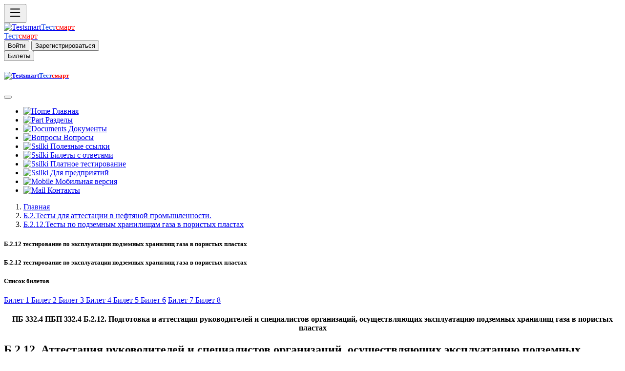

--- FILE ---
content_type: text/html; charset=UTF-8
request_url: https://testsmart.ru/oxrana/full/27/
body_size: 5860
content:
<!doctype html>
<html><head>
<meta charset="utf-8">
<meta http-equiv="X-UA-Compatible" content="IE=edge">
<meta name="viewport" content="width=device-width, initial-scale=1">
<title>Б.2.12.Тесты по подземным хранилищам газа в пористых пластахТестирование. Один вопрос на странице. | Тест смарт онлайн тестирование бесплатно. Вопросы и ответы Ростехнадзора.</title>
<meta name="description" content=" ПБ 332.4 ПБП 332.4 Б.2.12. Подготовка и аттестация руководителей и специалистов организаций, осуществляющих эксплуатацию подземных хранилищ газа в пористых пластах  Б.2.12.	Аттестация руководителей и специалистов организаций, осуществляющих эксплуатацию подземных хранилищ газа в пористых пластахТестирование. Один вопрос на странице.  Тест смарт онлайн тестирование бесплатно. Вопросы и ответы Ростехнадзора.">
<meta name="keywords" content="Тесты, вопросам, Ростехнадзора,  самоподготовки тестирование, бесплатно">
<meta name="abstract" content="Online тестирование, охрана труда, электробезопасность, промышленная безопасность.  Тест смарт онлайн тестирование для аттестации по профессии. Вопросы и ответы Ростехнадзора.">
<meta name="subject" content="Оnline тестирование. Тест смарт онлайн тестирование для аттестации по профессии. Вопросы и ответы.">
<meta http-equiv="Last-Modified" content="Mon, 03 Oct 2016 15:37:43 GMT">
<meta property="og:locale" content="ru_RU"/>
<meta property="og:type" content="article"/>
<meta property="og:title" content="Б.2.12.Тесты по подземным хранилищам газа в пористых пластахТестирование. Один вопрос на странице."/>
<meta property="og:description" content=" ПБ 332.4 ПБП 332.4 Б.2.12. Подготовка и аттестация руководителей и специалистов организаций, осуществляющих эксплуатацию подземных хранилищ газа в пористых пластах  Б.2.12.	Аттестация руководителей и специалистов организаций, осуществляющих эксплуатацию подземных хранилищ газа в пористых пластахТестирование. Один вопрос на странице."/>
<meta property="og:image" content="https://testsmart.ru/oxrana/files/1081935.jpg"/>
<meta property="og:url" content="https://testsmart.ru/oxrana/full/27"/>
<meta property="og:site_name" content="Онлайн тестирование по промышленной безопасности электробезопасности и по рабочим профессиям| Тестсмарт онлайн тестирование для аттестации по профессии. Вопросы и ответы"/>
<meta property="og:locale" content="ru_RU"/>
<meta property="og:type" content="article"/>
<meta property="og:title" content=" Б.2.12.Тесты по подземным хранилищам газа в пористых пластахТестирование. Один вопрос на странице."/>
<meta property="og:description" content=" ПБ 332.4 ПБП 332.4 Б.2.12. Подготовка и аттестация руководителей и специалистов организаций, осуществляющих эксплуатацию подземных хранилищ газа в пористых пластах  Б.2.12.	Аттестация руководителей и специалистов организаций, осуществляющих эксплуатацию подземных хранилищ газа в пористых пластахТестирование. Один вопрос на странице."/>
<meta property="og:image" content="https://testsmart.ru/oxrana/files/1081935.jpg"/>
<meta property="og:url" content="https://testsmart.ru/"/>
<meta property="og:site_name" content="Тестсмарт - сайт онлайн тестирования"/>
<meta name="twitter:card" content="summary">
<meta name="twitter:site" content="Автор">
<meta name="twitter:title" content="Онлайн тестирование по промышленной безопасности| Тестсмарт онлайн тестирование для аттестации по профессии. Вопросы и ответы.">
<meta name="twitter:description" content=" ПБ 332.4 ПБП 332.4 Б.2.12. Подготовка и аттестация руководителей и специалистов организаций, осуществляющих эксплуатацию подземных хранилищ газа в пористых пластах  Б.2.12.	Аттестация руководителей и специалистов организаций, осуществляющих эксплуатацию подземных хранилищ газа в пористых пластахТестирование. Один вопрос на странице. Онлайн проверка знаний.">
<meta name="twitter:image" content="https://testsmart.ru/oxrana/files/1081935.jpg">
<meta itemprop="name" content="Б.2.12.Тесты по подземным хранилищам газа в пористых пластахТестирование. Один вопрос на странице."/>
<meta itemprop="description" content="Бесплатное тестирование по вопросам охраны труда, промышленной безопасности (тесты Ростехнадзора), электробезопасности. Онлайн проверка знаний."/>
<meta itemprop="image" content="https://testsmart.ru/apt/im/faq1.jpg"/>
<link rel="shortcut icon" href="/apt/im/favicon.svg" type="image/svg+xml">
<link rel="apple-touch-icon" sizes="57x57" href="/apt/im/apple-icon-57x57.png">
<link rel="apple-touch-icon" sizes="60x60" href="/apt/im/apple-icon-60x60.png">
<link rel="apple-touch-icon" sizes="72x72" href="/apt/im/apple-icon-72x72.png">
<link rel="apple-touch-icon" sizes="76x76" href="/apt/im/apple-icon-76x76.png">
<link rel="apple-touch-icon" sizes="114x114" href="/apt/im/apple-icon-114x114.png">
<link rel="apple-touch-icon" sizes="120x120" href="/apt/im/apple-icon-120x120.png">
<link rel="apple-touch-icon" sizes="144x144" href="/apt/im/apple-icon-144x144.png">
<link rel="apple-touch-icon" sizes="152x152" href="/apt/im/apple-icon-152x152.png">
<link rel="apple-touch-icon" sizes="180x180" href="/apt/im/apple-icon-180x180.png">
<link rel="icon" type="image/png" sizes="192x192"  href="/apt/im/android-icon-192x192.png">
<link rel="icon" type="image/png" sizes="32x32" href="/apt/im/favicon-32x32.png">
<link rel="icon" type="image/png" sizes="96x96" href="/apt/im/favicon-96x96.png">
<link rel="icon" type="image/png" sizes="16x16" href="/apt/im/favicon-16x16.png">
<link rel="manifest" href="/apt/im/manifest.json">
<link rel="manifest" href="/apt/im/yandex-manifest.json">
<link href="/apt/css/bootstrap.min.css" rel="stylesheet">
<link href="/apt/css/style.css" rel="stylesheet" type="text/css">
<!-- HTML5 shim and Respond.js for IE8 support of HTML5 elements and media queries -->
<!-- WARNING: Respond.js doesn't work if you view the page via file:// -->
<!--[if lt IE 9]>
      <script src="https://oss.maxcdn.com/html5shiv/3.7.2/html5shiv.min.js"></script>
      <script src="https://oss.maxcdn.com/respond/1.4.2/respond.min.js"></script>
    <![endif]-->
<!-- jQuery (necessary for Bootstrap's JavaScript plugins) -->
<script src="https://code.jquery.com/jquery.min.js"></script>
<!-- Include all compiled plugins (below), or include individual files as needed -->
<script src="/apt/js/bootstrap.min.js"></script>
<script>
  $(function () { 
    $("[data-toggle='tooltip']").tooltip(); 
  });

</script> 
<!-- Yandex.RTB -->
<script>window.yaContextCb=window.yaContextCb||[]</script>
<script src="https://yandex.ru/ads/system/context.js" async></script>
</head>
<body>
<div class="conteiner">
<div class="op d-flex flex-row bg-light fixed-top shadow-sm border-bottom"  tabindex="1">
<div id="logo" class="d-flex justify-content-start lkp">
<button class="btn btn-light" type="button" data-bs-toggle="offcanvas" data-bs-target="#offcanvasExample" aria-controls="offcanvasExample" ><svg xmlns="http://www.w3.org/2000/svg" width="30" height="30" fill="currentColor" class="bi bi-list" viewBox="0 0 16 16">
  <path fill-rule="evenodd" d="M2.5 12a.5.5 0 0 1 .5-.5h10a.5.5 0 0 1 0 1H3a.5.5 0 0 1-.5-.5zm0-4a.5.5 0 0 1 .5-.5h10a.5.5 0 0 1 0 1H3a.5.5 0 0 1-.5-.5zm0-4a.5.5 0 0 1 .5-.5h10a.5.5 0 0 1 0 1H3a.5.5 0 0 1-.5-.5z"/>
</svg></button>
</div>
<div class="d-flex justify-content-center ckp">
  
<div class="bdf">
  <a class="d-inline-flex link-body-emphasis text-decoration-none" href="/"><img src="/apt/im/fvh.png" class="imba" alt="Testsmart"><span class="fs-3" style="color: #1F50E8">Тест</span><span class="fs-3" style="color: #FF0000">смарт</span></a>
</div>
  <div class="fbd">
  <a class="d-inline-flex link-body-emphasis text-decoration-none" href="/"><span class="fs-5 mt-2" style="color: #1F50E8">Тест</span><span class="fs-5  mt-2" style="color: #FF0000">смарт</span></a>

</div></div>
<div class="d-flex justify-content-end rkp" >
<div id="fdn">
               <button type="submit" class="btn btn-outline-primary  text-end" data-bs-toggle="modal" data-bs-target="#enter">Войти</button>
               <button type="submit" class="btn btn-outline-primary "data-bs-toggle="modal" data-bs-target="#reg" >Зарегистрироваться</button>
        </div>
<div id="sen">
<button type="submit" class="btn btn-outline-secondary" data-bs-toggle="modal" data-bs-target="#bil">
Билеты
</button>
</div>
</div>
</div></div>
<div class="offcanvas offcanvas-start d-flex flex-column flex-shrink-0 p-3 bg-body-tertiary" tabindex="-1" id="offcanvasExample" aria-labelledby="offcanvasExampleLabel">
  <div class="offcanvas-header">
    <h5 class="offcanvas-title" id="offcanvasExampleLabel"><a class="d-inline-flex link-body-emphasis text-decoration-none" href="/"><img src="/apt/im/fvh.png" class="imba" alt="Testsmart"><span class="fs-3" style="color: #1F50E8">Тест</span><span class="fs-3" style="color: #FF0000">смарт</span></a></h5>
    <button type="button" class="btn-close" data-bs-dismiss="offcanvas" aria-label="Закрыть"></button>
  </div>
  <div class="offcanvas-body">
        <div class="nem">
        <ul class="nav nav-pills flex-column mb-auto">
          <li class="nav-item">
          <a href="/" class="nav-link link-body-emphasis fs-5"><img src="/apt/im/hm.png" width="18px" alt="Home"> Главная</a>
          </li>
          <li>
            <a href="/razdel/" class="nav-link link-body-emphasis fs-5"><img src="/apt/im/raz.png" width="18px" alt="Part"> Разделы</a>
          </li>
             <li >
            <a  href="/doc/" class="nav-link link-body-emphasis fs-5"><img src="/apt/im/doc.png" width="18px" alt="Documents"> Документы</a>
          </li>
          <li >
            <a  href="/quest/" class="nav-link link-body-emphasis fs-5"><img src="/apt/im/quest.png" width="18px" alt="Вопросы"> Вопросы</a>
          </li>          
          <li>
            <a href="/ved/" class="nav-link link-body-emphasis fs-5"><img src="/apt/im/ssil.png" width="18px" alt="Ssilki"> Полезные ссылки  </a>
          </li>       
          
             <li>
            <a href="https://my.testsmart.ru/" class="nav-link link-body-emphasis fs-5"><img src="/apt/im/bilet.png" width="18px" alt="Ssilki"> Билеты с ответами</a>
          </li>
             <li>
            <a href="https://ms.testsmart.ru/" class="nav-link link-body-emphasis fs-5"><img src="/apt/im/test.png" width="18px" alt="Ssilki"> Платное тестирование</a>
          </li>
             <li>
            <a href="https://demo.testsmart.ru/" class="nav-link link-body-emphasis fs-5"><img src="/apt/im/pred.png" width="18px" alt="Ssilki"> Для предприятий</a>
          </li>
                     <li>
          <a  href="https://ms.testsmart.ru/phone/"class="nav-link link-body-emphasis fs-5"><img src="/apt/im/phn.png" width="18px" alt="Mobile"> Мобильная версия</a>
           </li>
           <li >
            <a  href="/kontakt/" class="nav-link link-body-emphasis fs-5"><img src="/apt/im/ma.png" width="18px" alt="Mail"> Контакты</a>
          </li>
        </ul> 

  </div>
</div>
</div>
<div class="jp">
<div class="opt"></div> 

<div  class="conteiner">
     <div class="row my-3"> <nav aria-label="breadcrumb"class="mx-5">
  <ol class="breadcrumb my-3" id="gol">
  <li class="breadcrumb-item"><a href="/">Главная</a></li><li class="breadcrumb-item"><a href="/tema/b2_trebovaniya_bezopasnosti_v_neftyanoy_promishlennosti/">Б.2.Тесты для аттестации в нефтяной промышленности. </a></li><li class="breadcrumb-item"><a href="/oxrana/full/27/">Б.2.12.Тесты по подземным хранилищам газа в пористых пластах</a></li></ol></nav> <div class="lmen"></div>  
<div class="tbl">
<div class="card p-3 mt-3">

<div class="card-header fs-4 bg-info">
<h5><strong>Б.2.12  тестирование по эксплуатации подземных хранилищ газа в пористых пластах </strong> </h5>
  </div>  
    <div class="card-body fs-5">
    <h5 class="card-title">Б.2.12  тестирование по эксплуатации подземных хранилищ газа в пористых пластах </h5>
    
    
    <div class="nma"> <h5 class="card-title"><strong>Список билетов</strong></h5> <a class="btn btn-outline-primary m-1" id="knp" href="/oxrana/full/27/1/">Билет 1                          </a> <a class="btn btn-outline-primary m-1" id="knp" href="/oxrana/full/27/2/">Билет 2                              </a> <a class="btn btn-outline-primary m-1" id="knp" href="/oxrana/full/27/3/">Билет 3 </a> <a class="btn btn-outline-primary m-1" id="knp" href="/oxrana/full/27/4/">Билет 4 </a> <a class="btn btn-outline-primary m-1" id="knp" href="/oxrana/full/27/5/">Билет 5 </a> <a class="btn btn-outline-primary m-1" id="knp" href="/oxrana/full/27/6/">Билет 6</a> <a class="btn btn-outline-primary m-1" id="knp" href="/oxrana/full/27/7/">Билет 7                              </a> <a class="btn btn-outline-primary m-1" id="knp" href="/oxrana/full/27/8/">Билет 8 </a><h4 align="center"> ПБ 332.4 ПБП 332.4 Б.2.12. Подготовка и аттестация руководителей и специалистов организаций, осуществляющих эксплуатацию подземных хранилищ газа в пористых пластах </h4></div>
    <p class="card-text p-2"><h2>Б.2.12. Аттестация руководителей и специалистов организаций, осуществляющих эксплуатацию подземных хранилищ газа в пористых пластах</h2>
<p>Тесты созданы по 40 вопросам Ростехнадзора для самоподготовки к аттестации.</p>
<p>Тесты имеют ссылки на правильные ответы в - ПБ 08-621-03 Правил создания и эксплуатации подземных хранилищ газа в пористых пластах</p>
<p><img style="float: left; margin-top: 10px; margin-bottom: 10px; margin-left: 5px; margin-right: 5px;" src="https://testsmart.ru/oxrana/files/1081935.jpg" alt="подземные хранилища газа в пористых пластах	" width="300" height="210" /></p></p>
    </div></div> </div> 
 <div class="rmen">


 <a class="btn btn-outline-primary m-1" id="knp" href="/oxrana/full/27/1/">Билет 1                          </a> <a class="btn btn-outline-primary m-1" id="knp" href="/oxrana/full/27/2/">Билет 2                              </a> <a class="btn btn-outline-primary m-1" id="knp" href="/oxrana/full/27/3/">Билет 3 </a> <a class="btn btn-outline-primary m-1" id="knp" href="/oxrana/full/27/4/">Билет 4 </a> <a class="btn btn-outline-primary m-1" id="knp" href="/oxrana/full/27/5/">Билет 5 </a> <a class="btn btn-outline-primary m-1" id="knp" href="/oxrana/full/27/6/">Билет 6</a> <a class="btn btn-outline-primary m-1" id="knp" href="/oxrana/full/27/7/">Билет 7                              </a> <a class="btn btn-outline-primary m-1" id="knp" href="/oxrana/full/27/8/">Билет 8 </a></div> 
    </div></div>



<div class="modal fade" id="bil" tabindex="-1" aria-labelledby="bilLabel" aria-hidden="true">
  <div class="modal-dialog">
    <div class="modal-content">
      <div class="modal-header">
        <h1 class="modal-title fs-5" id="r">Вход</h1>
        <button type="button" class="btn-close" data-bs-dismiss="modal" aria-label="Закрыть"></button>
      </div>
      <div class="modal-body">
       <a class="btn btn-outline-primary m-1" id="knp" href="/oxrana/full/27/1/">Билет 1                          </a> <a class="btn btn-outline-primary m-1" id="knp" href="/oxrana/full/27/2/">Билет 2                              </a> <a class="btn btn-outline-primary m-1" id="knp" href="/oxrana/full/27/3/">Билет 3 </a> <a class="btn btn-outline-primary m-1" id="knp" href="/oxrana/full/27/4/">Билет 4 </a> <a class="btn btn-outline-primary m-1" id="knp" href="/oxrana/full/27/5/">Билет 5 </a> <a class="btn btn-outline-primary m-1" id="knp" href="/oxrana/full/27/6/">Билет 6</a> <a class="btn btn-outline-primary m-1" id="knp" href="/oxrana/full/27/7/">Билет 7                              </a> <a class="btn btn-outline-primary m-1" id="knp" href="/oxrana/full/27/8/">Билет 8 </a>

      </div>

    </div>
  </div>
</div>
</div>
<div class="container m-5" id="footer">
  <footer class="row row-cols-1 row-cols-sm-2 row-cols-md-5 py-5 my-5 border-top" id="footer">
    <div class="col mb-3">
      <a href="/" class="d-flex align-items-center mb-3 link-body-emphasis text-decoration-none">
        <svg class="bi me-2" width="40" height="32"><use xlink:href="#bootstrap"></use></svg>
      </a>
      <p class="text-body-secondary">© 2011-2026 All Rights Reserved.</p>
    </div>

    <div class="col mb-3">

    </div>

   <div class="col mb-3">
      <h5>Разделы</h5>
      <ul class="nav flex-column">
        <li class="nav-item mb-2"><a href="/" class="nav-link p-0 text-body-secondary">Главная</a></li>
        <li class="nav-item mb-2"><a href="/razdel/" class="nav-link p-0 text-body-secondary">Разделы</a></li>
        <li class="nav-item mb-2"><a href="/doc/" class="nav-link p-0 text-body-secondary">Документы</a></li>
        
        <li class="nav-item mb-2"><a href="/kontakt/" class="nav-link p-0 text-body-secondary">Контакты</a></li>
      </ul>
    </div>

    <div class="col mb-3">
      <h5>Сервисы</h5>
      <ul class="nav flex-column">
        <li class="nav-item mb-2"><a href="https://demo.testsmart.ru/" class="nav-link p-0 text-body-secondary">Для предприятий</a></li>
        <li class="nav-item mb-2"><a href="https://my.testsmart.ru/" class="nav-link p-0 text-body-secondary">Магазин</a></li>
        <li class="nav-item mb-2"><a href="https://mss.testsmart.ru/" class="nav-link p-0 text-body-secondary">Тестирование</a></li>
        <li class="nav-item mb-2"><a href="/ved/" class="nav-link p-0 text-body-secondary">Инструкции</a></li>
       
      </ul>
    </div>

    <div class="col mb-3">
      <h5>Полезные ссылки</h5>
      <ul class="nav flex-column">
        <li class="nav-item mb-2"><a href="https://gosnadzor.ru/" class="nav-link p-0 text-body-secondary">Ростехназор</a></li>
        <li class="nav-item mb-2"><a href="https://eisot.rosmintrud.ru/" class="nav-link p-0 text-body-secondary">Минтруда</a></li>
        <li class="nav-item mb-2"><a href="https://rostransnadzor.gov.ru/" class="nav-link p-0 text-body-secondary">Минтранспорта</a></li>
        <li class="nav-item mb-2"><a href="http://pravo.gov.ru/" class="nav-link p-0 text-body-secondary">Портал документов</a></li>
        <li class="nav-item mb-2"><a href="https://mchs.gov.ru" class="nav-link p-0 text-body-secondary">МЧС</a></li>
      </ul>
    </div>

  </footer>
</div>  
<footer class="container col my-5" id="foott">
        <p>Copyright © 2011-2026 All Rights Reserved. Template by <a href="https://www.crazyjoe.ru/">"Crazy Joe"</a></p>
      </footer>
    <div style="display:none"> <!--LiveInternet counter--><a href="https://www.liveinternet.ru/click"
target="_blank"><img id="licnt6E1A" width="88" height="15" style="border:0" 
title="LiveInternet: показано число посетителей за сегодня"
src="[data-uri]"
alt=""/></a><script>(function(d,s){d.getElementById("licnt6E1A").src=
"https://counter.yadro.ru/hit?t26.6;r"+escape(d.referrer)+
((typeof(s)=="undefined")?"":";s"+s.width+"*"+s.height+"*"+
(s.colorDepth?s.colorDepth:s.pixelDepth))+";u"+escape(d.URL)+
";h"+escape(d.title.substring(0,150))+";"+Math.random()})
(document,screen)</script><!--/LiveInternet-->
<!-- Yandex.Metrika informer -->
<a href="https://metrika.yandex.ru/stat/?id=21637411&amp;from=informer"
target="_blank" rel="nofollow"><img src="https://informer.yandex.ru/informer/21637411/3_1_FFFFFFFF_EFEFEFFF_0_pageviews"
style="width:88px; height:31px; border:0;" alt="Яндекс.Метрика" title="Яндекс.Метрика: данные за сегодня (просмотры, визиты и уникальные посетители)" class="ym-advanced-informer" data-cid="21637411" data-lang="ru" /></a>
<!-- /Yandex.Metrika informer -->

<!-- Yandex.Metrika counter -->
<script type="text/javascript" >
   (function(m,e,t,r,i,k,a){m[i]=m[i]||function(){(m[i].a=m[i].a||[]).push(arguments)};
   m[i].l=1*new Date();
   for (var j = 0; j < document.scripts.length; j++) {if (document.scripts[j].src === r) { return; }}
   k=e.createElement(t),a=e.getElementsByTagName(t)[0],k.async=1,k.src=r,a.parentNode.insertBefore(k,a)})
   (window, document, "script", "https://mc.yandex.ru/metrika/tag.js", "ym");

   ym(21637411, "init", {
        clickmap:true,
        trackLinks:true,
        accurateTrackBounce:true
   });
</script>
<noscript><div><img src="https://mc.yandex.ru/watch/21637411" style="position:absolute; left:-9999px;" alt="" /></div></noscript>
<!-- /Yandex.Metrika counter -->
</div>
</body>
</html>
<div class="modal fade" id="enter" tabindex="-1" aria-labelledby="enterLabel" aria-hidden="true">
  <div class="modal-dialog">
    <div class="modal-content">
      <div class="modal-header">
        <h1 class="modal-title fs-5" id="r">Вход</h1>
        <button type="button" class="btn-close" data-bs-dismiss="modal" aria-label="Закрыть"></button>
      </div>
      <div class="modal-body">
        <form>
  <div class="row mb-3">
    <label for="inputEmail3" class="col-sm-2 col-form-label">Эл. почта</label>
    <div class="col-sm-10">
      <input type="email" class="form-control" id="inputEmail3">
    </div>
  </div>
  <div class="row mb-3">
    <label for="inputPassword3" class="col-sm-2 col-form-label">Пароль</label>
    <div class="col-sm-10">
      <input type="password" class="form-control" id="inputPassword3">
    </div>
  </div>

  <div class="row mb-3">
    <div class="col-sm-10 offset-sm-2">
      <div class="form-check">
        <input class="form-check-input" type="checkbox" id="gridCheck1">
        <label class="form-check-label" for="gridCheck1">
          Запомнить меня
        </label>
      </div>
     
    </div>
  </div>
  <button type="submit" class="btn btn-primary">Войти</button>
</form>
<div class="input-group-text m-2" id="btnGroupAddon1"><a href="/reg/">Регистрация.</a></div>
      </div>

    </div>
  </div>
</div>
<div class="modal fade" id="bil" tabindex="-1" aria-labelledby="bilLabel" aria-hidden="true">
  <div class="modal-dialog">
    <div class="modal-content">
      <div class="modal-header">
        <h1 class="modal-title fs-5" id="r">Билеты</h1>
        <button type="button" class="btn-close" data-bs-dismiss="modal" aria-label="Закрыть"></button>
      </div>
      <div class="modal-body">
        <a class="btn btn-outline-primary m-1" id="knp" href="/oxrana/full/27/1/">Билет 1                          </a> <a class="btn btn-outline-primary m-1" id="knp" href="/oxrana/full/27/2/">Билет 2                              </a> <a class="btn btn-outline-primary m-1" id="knp" href="/oxrana/full/27/3/">Билет 3 </a> <a class="btn btn-outline-primary m-1" id="knp" href="/oxrana/full/27/4/">Билет 4 </a> <a class="btn btn-outline-primary m-1" id="knp" href="/oxrana/full/27/5/">Билет 5 </a> <a class="btn btn-outline-primary m-1" id="knp" href="/oxrana/full/27/6/">Билет 6</a> <a class="btn btn-outline-primary m-1" id="knp" href="/oxrana/full/27/7/">Билет 7                              </a> <a class="btn btn-outline-primary m-1" id="knp" href="/oxrana/full/27/8/">Билет 8 </a>
      </div>

    </div>
  </div>
</div>
<div class="modal fade" id="reg" tabindex="-1" aria-labelledby="regLabel" aria-hidden="true">
  <div class="modal-dialog">
    <div class="modal-content">
      <div class="modal-header">
        <h1 class="modal-title fs-5" id="regLabel">Регистрация</h1>
        <button type="button" class="btn-close" data-bs-dismiss="modal" aria-label="Закрыть"></button>
      </div>
      <div class="modal-body">
<p>&nbsp;</p>
    <div class="card">
    <div class="card-header">
     <h5 align="center">Регистрация в системе</h5>
     </div>
 <p>&nbsp;</p>
<div id="ent"><form method="post">
  <div class="input-group-text" id="btnGroupAddon1">Заполните поля</div>
   <br>
<div class="input-group">
  <div class="input-group-text" id="btnGroupAddon1">Логин:</div>
  <input class="form-control" name="login" placeholder="Логин" type="text">
</div>
 <br>
 <div class="input-group">
  <div class="input-group-text" id="btnGroupAddon1">Пароль:</div>
  <input name="password" class="form-control" placeholder="Пароль" type="password">
</div> 
<br>
<div class="input-group">
  <div class="input-group-text" id="btnGroupAddon1">E-mail:</div>
  <input class="form-control" name="email" placeholder="E-mail" type="text">
</div>
 <p>&nbsp;</p>
 <button type="submit" name="submit" value="Зарегистрироваться" class="btn btn-primary btn-block ">Зарегистрироваться</button><p>&nbsp;</p>
<div class="input-group">
      <div class="input-group-text" id="btnGroupAddon1">
        <input name="save" value="1" type="checkbox">
      </div><div class="input-group-text" id="btnGroupAddon1">Оповещать о новостях.</div>
      <div class="input-group-text" id="btnGroupAddon1"><a href="/enter/">Войти.</a></div> 
</div> <p>&nbsp;</p>

   
</form>
</div>
</div>
  </div></div></div> 

<div class="modal fade" id="bil" tabindex="-1" aria-labelledby="bilLabel" aria-hidden="true">
  <div class="modal-dialog">
    <div class="modal-content">
      <div class="modal-header">
        <h1 class="modal-title fs-5" id="r">Вход</h1>
        <button type="button" class="btn-close" data-bs-dismiss="modal" aria-label="Закрыть"></button>
      </div>
      <div class="modal-body">
       <a class="btn btn-outline-primary m-1" id="knp" href="/oxrana/full/27/1/">Билет 1                          </a> <a class="btn btn-outline-primary m-1" id="knp" href="/oxrana/full/27/2/">Билет 2                              </a> <a class="btn btn-outline-primary m-1" id="knp" href="/oxrana/full/27/3/">Билет 3 </a> <a class="btn btn-outline-primary m-1" id="knp" href="/oxrana/full/27/4/">Билет 4 </a> <a class="btn btn-outline-primary m-1" id="knp" href="/oxrana/full/27/5/">Билет 5 </a> <a class="btn btn-outline-primary m-1" id="knp" href="/oxrana/full/27/6/">Билет 6</a> <a class="btn btn-outline-primary m-1" id="knp" href="/oxrana/full/27/7/">Билет 7                              </a> <a class="btn btn-outline-primary m-1" id="knp" href="/oxrana/full/27/8/">Билет 8 </a>

      </div>

    </div>
  </div>
</div>     

